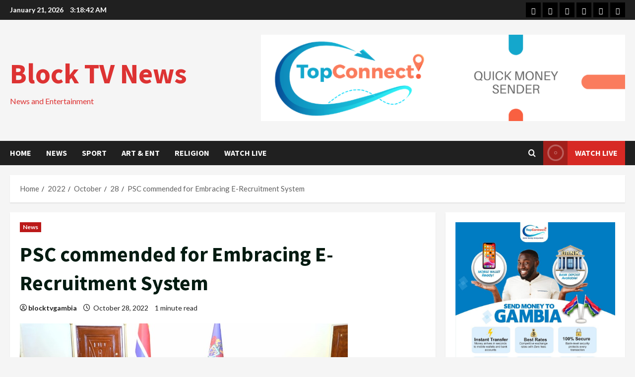

--- FILE ---
content_type: text/html; charset=utf-8
request_url: https://www.google.com/recaptcha/api2/aframe
body_size: 268
content:
<!DOCTYPE HTML><html><head><meta http-equiv="content-type" content="text/html; charset=UTF-8"></head><body><script nonce="669YpOMjCOv80xEw5U3VSA">/** Anti-fraud and anti-abuse applications only. See google.com/recaptcha */ try{var clients={'sodar':'https://pagead2.googlesyndication.com/pagead/sodar?'};window.addEventListener("message",function(a){try{if(a.source===window.parent){var b=JSON.parse(a.data);var c=clients[b['id']];if(c){var d=document.createElement('img');d.src=c+b['params']+'&rc='+(localStorage.getItem("rc::a")?sessionStorage.getItem("rc::b"):"");window.document.body.appendChild(d);sessionStorage.setItem("rc::e",parseInt(sessionStorage.getItem("rc::e")||0)+1);localStorage.setItem("rc::h",'1768965521192');}}}catch(b){}});window.parent.postMessage("_grecaptcha_ready", "*");}catch(b){}</script></body></html>